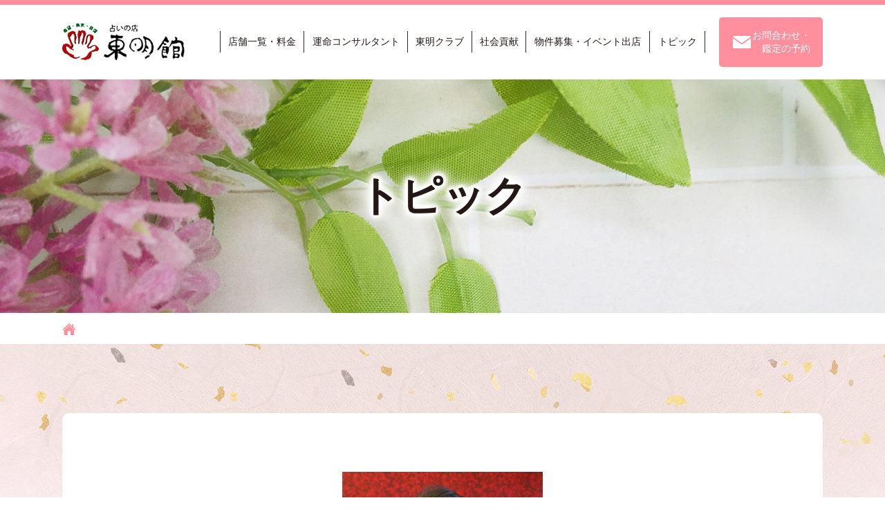

--- FILE ---
content_type: text/html; charset=UTF-8
request_url: https://www.toumei-tesou.co.jp/?blog=%E6%9C%89%E9%A6%AC-%E3%81%8B%E3%81%A4%E5%AD%90-%E5%85%88%E7%94%9F
body_size: 4245
content:
<!DOCTYPE html>
<html>
	<head>
	<!-- Google tag (gtag.js) -->
	<script async src="https://www.googletagmanager.com/gtag/js?id=G-RMZQ9H17DG"></script>
	<script>
	  window.dataLayer = window.dataLayer || [];
	  function gtag(){dataLayer.push(arguments);}
 		 gtag('js', new Date());

	  gtag('config', 'G-RMZQ9H17DG');
	</script>
		
		<!-- Google Tag Manager -->
		<script>(function(w,d,s,l,i){w[l]=w[l]||[];w[l].push({'gtm.start':
		new Date().getTime(),event:'gtm.js'});var f=d.getElementsByTagName(s)[0],
		j=d.createElement(s),dl=l!='dataLayer'?'&l='+l:'';j.async=true;j.src=
		'https://www.googletagmanager.com/gtm.js?id='+i+dl;f.parentNode.insertBefore(j,f);
		})(window,document,'script','dataLayer','GTM-53SD77J');</script>
		<!-- End Google Tag Manager -->

		<!-- Global site tag (gtag.js) - Google Analytics -->
		<script async src="https://www.googletagmanager.com/gtag/js?id=UA-27072579-1"></script>
		<script>
		  window.dataLayer = window.dataLayer || [];
		  function gtag(){dataLayer.push(arguments);}
		  gtag('js', new Date());
		  gtag('config', 'UA-27072579-1');
		</script>
		
		<meta charset="UTF-8">
		<meta name="viewport" content="width=device-width,initial-scale=1,minimum-scale=1,maximum-scale=1,user-scalable=no" />
		<meta http-equiv="X-UA-Compatible" content="IE=edge,chrome=1">
		<meta name="format-detection" content="telephone=no"/>
		<title>手相占いの店 東明館｜全国40店舗以上の手相・誕生日占い</title>
		<meta name="keywords" content="">
		<meta name="description" content="全国40店舗以上展開｜占いの店東明館｜手相占い・誕生日占いで、あなたの長所を見つけ明るい明日に導きます。">
		<link rel="shortcut icon" href="https://www.toumei-tesou.co.jp/favicon.ico">
		<!--css-->
		<link rel="stylesheet" href="https://www.toumei-tesou.co.jp/css/normalize.css">
		<link rel="stylesheet" href="https://www.toumei-tesou.co.jp/css/global.css">
		<link rel="stylesheet" href="https://www.toumei-tesou.co.jp/css/animate.min.css">
		<!--js-->
		<script src="https://www.toumei-tesou.co.jp/js/jquery-3.3.1.min.js" type="text/javascript" charset="utf-8"></script>
		<script src="https://www.toumei-tesou.co.jp/js/jquery.matchHeight-min.js" type="text/javascript" charset="utf-8"></script>
		<script src="https://www.toumei-tesou.co.jp/js/ScrollTrigger.min.js" type="text/javascript" charset="utf-8"></script>
				
		<link rel="stylesheet" href="https://www.toumei-tesou.co.jp/css/news.css">
		<link rel="stylesheet" href="https://www.toumei-tesou.co.jp/css/update.css">
			</head>
	<body>
		
		<!-- Google Tag Manager (noscript) -->
		<noscript><iframe src="https://www.googletagmanager.com/ns.html?id=GTM-53SD77J"
		height="0" width="0" style="display:none;visibility:hidden"></iframe></noscript>
		<!-- End Google Tag Manager (noscript) -->
		
		<!--header-->
		<div id="head"></div>
		<header>
			<div class="inner header_inner">
				<div class="logo">
					<h1>
						<a href="https://www.toumei-tesou.co.jp/">
							<img src="https://www.toumei-tesou.co.jp/img/logo.png" alt="占いの店 東明館"/>
						</a>
					</h1>
				</div>
				<nav>
					<ul class="nav_list">
												
						<li>
							<a href="https://www.toumei-tesou.co.jp/shop/" class="fade">
								<i class="nav_border" ></i>
								<p class="nav_ja">店舗一覧・料金</p>
							</a>
													</li>
												
						<li>
							<a href="https://www.toumei-tesou.co.jp/consultant/" class="fade">
								<i class="nav_border" ></i>
								<p class="nav_ja">運命コンサルタント</p>
							</a>
														<ul class="nav_list02 fade">
																
								<li><a href="https://www.toumei-tesou.co.jp/blog/" class="fade">あなたの街の運命コンサルタントブログ</a></li>
															</ul>
													</li>
												
						<li>
							<a href="https://www.toumei-tesou.co.jp/club/" class="fade">
								<i class="nav_border" ></i>
								<p class="nav_ja">東明クラブ</p>
							</a>
													</li>
												
						<li>
							<a href="https://www.toumei-tesou.co.jp/activity/" class="fade">
								<i class="nav_border" ></i>
								<p class="nav_ja">社会貢献</p>
							</a>
													</li>
												
						<li>
							<a href="https://www.toumei-tesou.co.jp/property/" class="fade">
								<i class="nav_border" ></i>
								<p class="nav_ja">物件募集・イベント出店</p>
							</a>
													</li>
												
						<li>
							<a href="https://www.toumei-tesou.co.jp/news/" class="fade">
								<i class="nav_border" ></i>
								<p class="nav_ja">トピック</p>
							</a>
													</li>
												
						<li>
							<a href="https://www.toumei-tesou.co.jp/contact/" class="fade">
								<i class="nav_border" ></i>
								<p class="nav_ja">お問合わせ・鑑定の予約</p>
							</a>
													</li>
																		
					</ul>
					
				</nav>
				<div class="d-menu">
					<a class="panel-btn"><span class="panel-btn-icon"></span></a>
				</div>
			</div>
		</header>
		
		<!--mv-->
                <section class="sub_mv" >
			<div class="inner">
                                				<p class="sub_mv_tit">トピック</p>
                                			</div>
		</section>
				
		<!--breadcrumbs-->
		<div class="breadcrumbs">
			<ul class="inner meiryo">
				<li><a href="https://www.toumei-tesou.co.jp/"><img src="https://www.toumei-tesou.co.jp/img/ico_home.png" alt=""/></a></li>
								
			</ul>
		</div>
				
		<section class="content">		
			<div class="inner">
				<div class="newsD sf newsList">
				
										<div class="newsImg">
						<img class="thumb_img" src="https://www.toumei-tesou.co.jp/wp-content/uploads/2021/01/arima.jpg" alt="">
					</div>
										
					<h2>有馬 かつ子 先生</h2>
					
					<p class="p_date">2021年01月25日</p>
					すらっとしたスタイルの良い30代前半の男性が来店されました。<br>「翻訳家になることが夢で商社に勤めながら副業で翻訳の仕事をしています。そろそろ独立して翻訳の仕事を本格的にやりたいのですが、去年からあまりうまくいっていなくて…。翻訳の仕事はあってないのでしょうか？」というご相談でした。<br>手相を拝見すると、知能線が長く手の端の中間あたり（月丘の上部）に長く伸びていました。頭が良く、実務・調整能力があるバランスタイプの手相です。翻訳家の知的仕事は向いています。<br>お誕生日をみると『子丑天中殺（ねうしてんちゅうさつ）』でした。天中殺の時期は新たな行動はせず、現状維持・充電の時期です。今がうまくいっていないのは天中殺が関係しているのかもしれません。天中殺が明けた年、来年にはビジョン確立の『調舒星（ちょうじょせい）』が回ってくるので、そこに向けて今は焦らずに勉強してエネルギーを貯めていってください。<br>とお伝えすると「そうだったんですね！独立はもう少し先にして、今はたくさんの事を吸収したいと思います」と夢いっぱいの笑顔でお帰りになりました。					
				
																			</div>
			</div>

		
		</section>
		<!--footer-->
		<footer>
			<div class="foot">
				<div class="inner">
					<div class="foot_content clear">
						<div class="foot_left">
							<a href="https://www.toumei-tesou.co.jp/" class="foot_logo">
								<img src="https://www.toumei-tesou.co.jp/img/logo.png" alt="占いの店 東明館"/>
							</a>
							<ul class="foot_addr">
								<li>
									<p class="foot_company_name">東明総研株式会社</p>
									<p class="foot_company_info">
										〒160-0022<br />東京都新宿区新宿5-17-5 ラウンドクロス新宿5丁目 9階　<br />TEL : 03-3208-6050／FAX : 03-3208-6052
									</p>
								</li>
								<li>
									<p class="foot_company_name">名古屋</p>
									<p class="foot_company_info">
										〒455-0858<br />名古屋市港区西茶屋2-11 イオンモール名古屋茶屋１階<br />TEL : 052-387-7229／FAX : 052-87-7216
									</p>
								</li>
								<li>
									<p class="foot_company_name">大阪</p>
									<p class="foot_company_info">
										〒530-0001<br />大阪府大阪市北区梅田1丁目2番2-100号 大阪駅前第2ビル1階<br />TEL : 06-6136-8953／FAX : 06-6136-8468
									</p>
								</li>
								<li>
									<p class="foot_company_name">福岡</p>
									<p class="foot_company_info">
										〒812-0016<br />福岡県福岡市博多区博多駅南1丁目4-4　FUSHI BLD 503号室<br />TEL : 092-408-1071（大阪06-6136-8953）／FAX : 092-408-1074
									</p>
								</li>
								<li>
									<p class="foot_company_name">宮城</p>
									<p class="foot_company_info">
										〒981-1294<br />宮城県名取市杜せきのした5-3-1 イオンモール名取 3階<br />TEL:022-796-4540／FAX:022-796-4540
									</p>
								</li>
							</ul>
						</div>
						<div class="foot_right">
							<div class="footer-tw-sp">
								<p class="footer-tw-text">ツイッターで最新情報を公開しております。</p>
								<a href="https://twitter.com/tesou_toumeikan" target="_blank" class="footer-tw-button"><span>@tesou_toumeikan</span>‎</a>
							</div>
							<div class="footer-tw-pc">
						        <a class="twitter-timeline" data-lang="ja" data-height="770" data-chrome="nofooter noborders" href="https://twitter.com/tesou_toumeikan?ref_src=twsrc%5Etfw">@tesou_toumeikanによるツイート</a> <script async src="https://platform.twitter.com/widgets.js" charset="utf-8"></script>
						   </div>
						</div>
					</div>
					<ul class="footer_list">
												
						<li><a href="https://www.toumei-tesou.co.jp/shop/">店舗一覧・料金</a></li>
												
						<li><a href="https://www.toumei-tesou.co.jp/consultant/">運命コンサルタント</a></li>
												
						<li><a href="https://www.toumei-tesou.co.jp/blog/">あなたの街の運命コンサルタントブログ</a></li>
												
						<li><a href="https://www.toumei-tesou.co.jp/club/">東明クラブ</a></li>
												
						<li><a href="https://www.toumei-tesou.co.jp/activity/">社会貢献</a></li>
												
						<li><a href="https://www.toumei-tesou.co.jp/property/">物件募集・イベント出店</a></li>
												
						<li><a href="https://www.toumei-tesou.co.jp/news/">トピック</a></li>
												
						<li><a href="https://www.toumei-tesou.co.jp/contact/">お問合わせ・鑑定の予約</a></li>
												
					</ul>
				</div>
			</div>
			<div class="foot_logo_wrap">
				<div class="inner">
					<ul class="foot_logo_list clear">
						<li><a href="https://www.toumei-souken.jp/" target="_blank" class="fade"><img src="https://www.toumei-tesou.co.jp/img/logo_img01.jpg" alt="" /></a></li>
						<li><a href="https://www.toumei-gakuin.jp/" target="_blank" class="fade"><img src="https://www.toumei-tesou.co.jp/img/logo_img04.jpg" alt="" /></a></li>
						<li><a href="https://www.toumei-culture.jp/" target="_blank" class="fade"><img src="https://www.toumei-tesou.co.jp/img/logo_img02.jpg" alt="" /></a></li>
						<li><a href="https://www.toumei-tesou.co.jp/" target="_blank" class="fade"><img src="https://www.toumei-tesou.co.jp/img/logo_toumeit.jpg" alt="" /></a></li>
						<li><a href="https://www.toumei-entertainment.jp/" target="_blank" class="fade"><img src="https://www.toumei-tesou.co.jp/img/logo_img03.jpg" alt="" /></a></li>
					</ul>
				</div>
			</div>
			<div class="foot_bottom">
				<div class="inner">
					<div class="foot_bottom_left">
						<ul class="foot_left_list">
							<li><a href="https://www.toumei-souken.jp/privacy/" target="_blank">プライバシー・ポリシー</a></li><li><a href="https://www.toumei-souken.jp/copyright/" target="_blank">無断連載・リンク・免責事項</a></li>
						</ul>
					</div>
					<div class="copyright">
						&copy; TOUMEISOKEN. All Rights Reserved.
					</div>
				</div>
			</div>
			
			<a href="javascript:void(0);" class="pagetop fade"></a>
		</footer>
		
		<script src="https://www.toumei-tesou.co.jp/js/global.js" type="text/javascript" charset="utf-8"></script>
		?>
		
	</body>
</html>

--- FILE ---
content_type: text/css
request_url: https://www.toumei-tesou.co.jp/css/global.css
body_size: 5479
content:
@charset "utf-8";
html {
	font-size: 62.5%;
}

body {
	font-size: 1.4rem;
	line-height: 1.5;
	font-family: "游明朝", YuMincho, "ヒラギノ明朝 ProN W3", "Hiragino Mincho ProN", "HG明朝E", "ＭＳ Ｐ明朝", serif;
	color: #282828;
}

.sf {
	font-family: "游ゴシック", YuGothic, "ヒラギノ角ゴ Pro", "Hiragino Kaku Gothic Pro", "メイリオ", "Meiryo", sans-serif;
}

.meiryo {
	font-family: "メイリオ", "Meiryo", "ヒラギノ角ゴ Pro", "Hiragino Kaku Gothic Pro", "游ゴシック", YuGothic, sans-serif;
}

.mincho {
	font-family: "游明朝", YuMincho, "ヒラギノ明朝 ProN W3", "Hiragino Mincho ProN", "HG明朝E", "ＭＳ Ｐ明朝", serif;
}

h1,
h2,
h3,
h4,
h5,
h6 {
	margin: 0;
}

a {
	text-decoration: none;
}

img {
	border: 0;
	max-width: 100%;
}

.inner {
	position: relative;
	width: 1100px;
	margin: 0 auto;
}

.clear:after,
.inner:after {
	display: block;
	content: "clear";
	width: 0;
	height: 0;
	clear: both;
	overflow: hidden;
	visibility: hidden;
}

.fade {
	-webkit-transition: .3s ease-in-out;
	-moz-transition: .3s ease-in-out;
	-o-transition: .3s ease-in-out;
	transition: .3s ease-in-out;
}


/* -------------------- fontsize -------------------- */

.fs40 {
	font-size: 4rem;
}
.fs22 {
	font-size: 2.2rem;
}
.fpink{
	color: #FF8F9D;
}


/* -------------------- header -------------------- */

header {
	width: 100%;
	background: #FFFFFF;
	padding: 18px 0;
	position: fixed;
	top: 0;
	left: 0;
	z-index: 101;
	border-top: 7px solid #ff8f9d;
}

.header_bg {
	box-shadow: 0 3px 10px rgba(238, 238, 238, 0.5);
	transition: 0.3s all;
}

.header_inner {
	display: table;
}

.logo {
	width: 178px;
	display: table-cell;
	vertical-align: middle;
}

.logo a {
	width: 178px;
	display: block;
}
.logo img{
	display: block;
}

nav {
	width: auto;
	display: table-cell;
	vertical-align: middle;
	padding-left: 50px;
}

.nav_list {
	width: 100%;
	display: table;
}

.nav_list li {
	width: auto;
	display: table-cell;
	vertical-align: middle;
	text-align: center;

	position: relative;
}

.nav_list li a {
	display: block;
	color: #231815;
	font-size: 1.4rem;
	line-height: 1.4;
	padding: 6px 10px;
	padding: 10px 10px 2px 0\0;
	position: relative;
	overflow: hidden;
	z-index: 1;
}

.nav_list li a:hover {
	color: #231815;
}

.nav_list li a::after {
	display: block;
	position: absolute;
	height: 3px;
	right: 0;
	bottom: 0;
	left: -1px;
	z-index: -1;
	content: "";
	background-color: #ff8f9d;
	-ms-transform: translate3d(-100%, 0, 0);
	-moz-transform: translate3d(-100%, 0, 0);
	-webkit-transform: translate3d(-100%, 0, 0);
	transform: translate3d(-100%, 0, 0);
	-webkit-transition: .3s ease-in-out;
	-moz-transition: .3s ease-in-out;
	-o-transition: .3s ease-in-out;
	transition: .3s ease-in-out;
}

@media only screen and (min-width: 1201px){
	.nav_list>li:not(:last-of-type)>a{
		border-left: 1px solid #282828;
	}

	.nav_list>li:nth-last-child(2)>a{
		border-right: 1px solid #282828;
	}
}

.nav_border {
	display: none;
	position: absolute;
	height: 3px;
	right: 0;
	bottom: 0;
	left: 0;
	z-index: -1;
	background-color: #ff8f9d;
}

.nav_list li a:hover::after {
	-ms-transform: translate3d(0, 0, 0);
	-moz-transform: translate3d(0, 0, 0);
	-webkit-transform: translate3d(0, 0, 0);
	transform: translate3d(0, 0, 0);
	background-color: #ff8f9d;
}

.nav_list li:last-child {
	width: 150px;
	padding-right: 0;
	padding-left: 20px;
}

.nav_list li:last-child a {
	color: #FFFFFF;
	padding: 17px 18px 17px 44px;
	padding: 20px 18px 14px 44px\0;
	-webkit-border-radius: 5px;
	-moz-border-radius: 5px;
	border-radius: 5px;
	background-color: #FF8F9D;
	position: relative;
	z-index: 1;
	overflow: hidden;
	text-align: right;
}
.nav_list li:last-child a.on{
	background-color: #D5EAA5;
}

.nav_list li:last-child a::before {
	position: absolute;
	display: block;
	top: 0;
	bottom: 0;
	left: 20px;
	margin: auto;
	content: '';
	width: 26px;
	height: 18px;
	background: url(../img/head_mail.png) no-repeat left top;
	-webkit-transition: none;
	transition: none;
	z-index: 1;
}
.nav_list li:last-child a::after {
	top: 0;
	height: auto;
	background-color: #fabbc3;
}
.nav_list li:last-child .nav_border {
	display: none !important;
}
.d-menu {
	display: none;
}


/* --------------- mv --------------- */
.sub_mv{
	width: 100%;
	height: 338px;
	position: relative;
	background-repeat: no-repeat;
	background-position: center center;
	background-size: cover;
	text-align: center;
}
.sub_mv .inner{
	position: absolute;
	top: 50%;
	left: 0;
	right: 0;
	-ms-transform: translateY(-50%);
	-moz-transform: translateY(-50%);
	-webkit-transform: translateY(-50%);
	transform: translateY(-50%);
}

.sub_mv_tit {
	font-size: 6rem;
	font-weight: bold;
	color: #231815;
	text-shadow: 0 0 1px #fff, 0 0 2px #fff, 0 0 3px #fff, 0 0 4px #fff, 0 0 5px #fff, 0 0 6px #fff, 0 0 7px #fff, 0 0 8px #fff, 0 0 9px #fff, 0 0 10px #fff, 0 0 11px #fff, 0 0 12px #fff, 0 0 13px #fff, 0 0 18px #fff, 0 0 21px #fff, 0 0 24px #fff, 0 0 27px #fff, 0 0 30px #fff;
}
.sub_mv_tit span{
	letter-spacing: -10px;
}
/*-------------------- breadcrumbs --------------------*/

.breadcrumbs {
	width: 100%;
	padding: 12px 0;
}

.breadcrumbs li {
	display: inline-block;
	vertical-align: middle;
	color: #000000;
	font-size: 1.4rem;
	padding-right: 20px;
	margin-right: 10px;
	background: url(../img/ico_arrow.png) no-repeat right center;
}
.breadcrumbs li a{
	color: #000000;
}
.breadcrumbs li a img {
	display: block;
}

.breadcrumbs li:last-of-type {
	padding: 0;
	margin: 0;
	background: none;
}

.breadcrumbs_arrow {
	display: inline-block;
	width: 20px;
	height: 20px;
	background: url(../img/ico_arrow.png) no-repeat left center;
	margin: 0 3px 0 6px;
}
/* --------------- content --------------- */

.content {
	width: 100%;
	padding-top: 100px;
	background: url(../img/bg_content.jpg) repeat-x left top;
	overflow-x: hidden;
}
.content_txt {
	width: 100%;
	text-align: center;
	font-size: 1.8rem;
	line-height: 2.5;
	letter-spacing: 1px;
}
.h2_ttl {
	font-size: 4.5rem;
	font-weight: bold;
	text-align: center;
}

.h2_txt {
	font-size: 1.8rem;
	letter-spacing: 1px;
	text-align: center;
	line-height: 1.7;
	margin-top: 20px;
}
.common_btn {
	display: block;
	width: 300px;
	margin: 0 auto;
	font-size: 1.4rem;
	font-weight: bold;
	padding: 17px 0;
	padding: 20px 0 14px 0\0;
	text-align: center;
	color: #FFFFFF;
	background: #ff8f9d;
	position: relative;
	overflow: hidden;
	-webkit-border-radius: 5px;
	-moz-border-radius: 5px;
	border-radius: 5px;
	z-index: 1;
	box-sizing: border-box;
	-moz-box-sizing: border-box;
	-webkit-box-sizing: border-box;
	-o-box-sizing: border-box;
	-ms-box-sizing: border-box;
}

.common_btn::before {
	position: absolute;
	display: block;
	top: 0;
	bottom: 0;
	right: 20px;
	margin: auto;
	content: '';
	width: 6px;
	height: 10px;
	background: url(../img/ico_arrow01.png) no-repeat left top;
	-webkit-transition: none;
	transition: none;
	z-index: 1;
}

.common_btn::after {
	display: block;
	position: absolute;
	right: 0;
	top: 0;
	bottom: 0;
	left: 0;
	z-index: -1;
	content: "";
	background-color: #fabbc3;
	-ms-transform: translate3d(-100%, 0, 0);
	-moz-transform: translate3d(-100%, 0, 0);
	-webkit-transform: translate3d(-100%, 0, 0);
	transform: translate3d(-100%, 0, 0);
	-webkit-transition: .3s ease-in-out;
	-moz-transition: .3s ease-in-out;
	-o-transition: .3s ease-in-out;
	transition: .3s ease-in-out;
}

.common_btn:hover::after {
	-ms-transform: translate3d(0, 0, 0);
	-moz-transform: translate3d(0, 0, 0);
	-webkit-transform: translate3d(0, 0, 0);
	transform: translate3d(0, 0, 0);
}

/* -------------------- footer -------------------- */

footer {
	width: 100%;
	font-size: 1.6rem;
}
.foot {
	width: 100%;
	padding: 90px 0 50px 0;
	background: #eeeeee;
}
.foot_content{
	width: 100%;
}
.foot_left{
	width: 50%;
	float: left;
}
.foot_logo{
	display: block;
	width: 178px;
}
.foot_logo img{
	display: block;
	margin: 0 auto;
}
.foot_addr{
	width: 100%;
}
.foot_addr li{
	width: 100%;
	margin-top: 30px;
}
.foot_company_name{
	font-size: 2.4rem;
	font-weight: bold;
	margin-bottom: 5px;
}
.foot_right{
	width: 50%;
	float: left;
	
}
.foot_right a{
	color: #000000;
	text-decoration: underline;
}
.footer-tw-sp{
	display: none;
}
.foot_right .twitter-timeline{
	width: 410px !important;
	float: right;
}

.footer_list {
	width: 100%;
	margin-top: 50px;
	text-align: center;
	font-size: 1.8rem;
}

.footer_list li {
	display: inline-block;
	background: url(../img/bg_footer_li.png) no-repeat right center;
	padding: 0 25px;
	padding: 5px 25px 0 25px\0;
}

.footer_list li:last-of-type {
	background: none;
}

.footer_list li a {
	display: block;
	color: #282828;
	position: relative;
	overflow: hidden;
}

.footer_list li a::after,
.foot_left_list li a::after {
	display: block;
	position: absolute;
	bottom: 0;
	left: 0;
	right: 0;
	content: '';
	height: 2px;
	background-color: transparent;
	-ms-transform: translate3d(-100%, 0, 0);
	-moz-transform: translate3d(-100%, 0, 0);
	-webkit-transform: translate3d(-100%, 0, 0);
	transform: translate3d(-100%, 0, 0);
	-webkit-transition: .3s ease-in-out;
	-moz-transition: .3s ease-in-out;
	-o-transition: .3s ease-in-out;
	transition: .3s ease-in-out;
}

.footer_list li a:hover::after,
.foot_left_list li a:hover::after {
	background-color: #282828;
	-ms-transform: translate3d(0, 0, 0);
	-moz-transform: translate3d(0, 0, 0);
	-webkit-transform: translate3d(0, 0, 0);
	transform: translate3d(0, 0, 0);
}

.foot_left_list li a:hover::after {
	background-color: #FFFFFF;
}

.foot_bottom {
	width: 100%;
	background: #000000;
	padding: 23px 0;
	color: #FFFFFF;
}

.foot_bottom .inner {
	display: table;
}

.foot_bottom_left {
	width: 60%;
	display: table-cell;
	vertical-align: middle;
}

.foot_left_list {
	display: table;
}

.foot_left_list li {
	width: auto;
	display: table-cell;
	vertical-align: middle;
	padding-right: 25px;
}

.foot_left_list li:last-of-type {
	background: url(../img/bg_footer_li02.png) no-repeat left center;
	padding-left: 25px;
	padding-right: 0;
}

.foot_left_list li a {
	display: block;
	color: #FFFFFF;
	overflow: hidden;
	position: relative;
}

.foot_left_list li a:hover::after {
	background-color: #FFFFFF;
}

.copyright {
	font-size: 1.2rem;
	text-align: right;
	width: 40%;
	display: table-cell;
	vertical-align: middle;
}
.foot_logo_wrap{
	width: 100%;
	padding: 65px 0;
}
.foot_logo_list{
	width: 100%;
}
.foot_logo_list li{
	width: 18.7%;
	float: left;
	margin-right: 1.3%;
}
.foot_logo_list li:last-of-type{
	margin-right: 0;
}
.foot_logo_list li a{
	display: block;
}
.foot_logo_list li a:hover{
	box-shadow: 0 0 8px #b3b3b3;
}
.foot_logo_list li img{
	display: block;
	margin: 0 auto;
}
.pagetop {
	display: none;
	width: 44px;
	height: 44px;
	position: fixed;
	bottom: 100px;
	z-index: 100;
	right: 100px;
	background: url(../img/pagetop.png) no-repeat center center #FF8F9D;
	-webkit-border-radius: 5px;
	-moz-border-radius: 5px;
	border-radius: 5px;
	border: 2px solid #FF8F9D;
}

.pagetop:hover {
	background: url(../img/pagetop_hover.png) no-repeat center center #FFFFFF;
}
@media only screen and (max-width:1200px) {
	.fade {
		-webkit-transition: none;
		-moz-transition: none;
		-o-transition: none;
		transition: none;
	}
	.inner {
		width: 90%;
		max-width: 1100px;
	}
	/* -------------------- header -------------------- */
	.header_inner {
		display: block;
	}
	.logo {
		display: block;
	}
	.logo a{
		height: 54px;
	}
	nav {
		width: 100%;
		display: none;
		position: fixed;
		bottom: 0;
		background: #FF8F9D;
		left: 0;
		right: 0;
		padding: 0;
	}
	.nav_list {
		width: 100%;
		display: block;
	}
	.nav_list li {
		width: 100%;
		padding: 0;
		display: block;
		text-align: left;
		border-bottom: 1px solid #FFFFFF;
	}
	.nav_list li a {
		display: block;
		color: #FFFFFF;
		padding: 20px 5%;
	}
	.nav_list li a:hover {
		color: #FFFFFF;
	}
	.nav_list li:last-child {
		width: 100%;
		padding-left: 0;
	}
	.nav_list li:last-child a.on {
		background-color: transparent;
	}

	.nav_list li a::after {
		display: none;
	}
	.nav_border {
		display: none !important;
	}
	.nav_list li a:hover::after {
		display: none;
	}
	.nav_list li:last-child a {
		color: #FFFFFF;
		padding: 20px 5%;
		-webkit-border-radius: 0;
		-moz-border-radius: 0;
		border-radius: 0;
		text-align: left;
		background: #FF8F9D;
	}
	.nav_list li:last-child a::before {
		display: none;
	}
	.d-menu {
		display: block;
		position: absolute;
		top: 0;
		bottom: 0;
		right: 0;
		margin: auto;
		width: 50px;
		height: 50px;
		-webkit-border-radius: 5px;
		-moz-border-radius: 5px;
		border-radius: 5px;
		cursor: pointer;
		border: 2px solid #FF8F9D;
		overflow: hidden;
	}
	.panel-btn {
		display: block;
		position: absolute;
		top: 0;
		left: 0;
		right: 0;
		bottom: 0;
		margin: auto;
		background: transparent;
	}
	.panel-btn-icon {
		display: block;
		position: absolute;
		top: 50%;
		left: 50%;
		width: 30px;
		height: 2px;
		margin: -1px 0 0 -15px;
		background: #FF8F9D;
		transition: .2s;
	}
	.panel-btn-icon:before,
	.panel-btn-icon:after {
		display: block;
		content: "";
		position: absolute;
		top: 50%;
		left: 0;
		width: 30px;
		height: 2px;
		background: #FF8F9D;
		transition: .3s;
	}
	.panel-btn-icon:before {
		margin-top: -10px;
	}
	.panel-btn-icon:after {
		margin-top: 8px;
	}
	.panel-btn .close {
		background: transparent;
	}
	.panel-btn .close:before,
	.panel-btn .close:after {
		margin-top: 0;
	}
	.panel-btn .close:before {
		-ms-transform: rotate(-45deg);
		-moz-transform: rotate(-45deg);
		-webkit-transform: rotate(-45deg);
		transform: rotate(-45deg);
	}
	.panel-btn .close:after {
		-ms-transform: rotate(-135deg);
		-moz-transform: rotate(-135deg);
		-webkit-transform: rotate(-135deg);
		transform: rotate(-135deg);
	}
	/* -------------------- content -------------------- */
	.content_txt {
		line-height: 2;
		letter-spacing: 0;
	}
	.common_btn::after {
		display: none;
	}
	/* -------------------- footer -------------------- */
	.footer_list li a::after,
	.foot_left_list li a::after {
		display: none;
	}
	.footer_list li a:hover::after,
	.foot_left_list li a:hover::after {
		display: none;
	}
	.footer_list{
		margin-bottom: -15px;
		overflow: hidden;
		clear: both;
	}
	.footer_list li {
		width: 33.33%;
		margin-bottom: 15px;
		float: left;
		display: block;
		padding: 0 10px;
		padding: 5px 10px 0 10px\0;
		box-sizing: border-box;
		-moz-box-sizing: border-box;
		-webkit-box-sizing: border-box;
		-o-box-sizing: border-box;
		-ms-box-sizing: border-box;
	}
	.footer_list li:nth-of-type(3n){
		background: none;
	}
	.pagetop {
		bottom: 70px;
		right: 10px;
	}
	.pagetop:hover {
		background: url(../img/pagetop.png) no-repeat center center #FF8F9D;
	}
	.foot_logo_list li a:hover{
		box-shadow: none;
	}
}

@media only screen and (max-width:1023px) {
	/* -------------------- fontsize -------------------- */
	
	.fs40 {
		font-size: 3.6rem;
	}
	.fs22 {
		font-size: 2rem;
	}
	/* --------------- mv --------------- */
	.sub_mv_tit {
		font-size: 5rem;
	}
	.sub_mv_tit span{
		letter-spacing: -8px;
	}
	/* --------------- content --------------- */
	.content {
		padding-top: 80px;
	}
	.content_txt {
		font-size: 1.7rem;
	}
	.h2_ttl {
		font-size: 4rem;
	}
	.common_btn {
		width: 100%;
		max-width: 300px;
	}
	
	/* -------------------- footer -------------------- */
	.foot{
		padding-top: 70px;
	}
	.foot_left{
		width: 100%;
		float: none;
		margin-bottom: 30px;
	}
	.foot_addr{
		width: 100%;
	}
	.foot_addr li{
		width: 100%;
		margin-top: 30px;
	}
	.foot_company_name{
		font-size: 2.2rem;
	}
	.foot_right{
		width: 100%;
		float: none;
	}
	.footer-tw-sp{
		display: block;
	}
	.footer-tw-text {
	    text-align: center;
	    font-size: 1.5rem;
	    font-weight: bold;
	}
	.footer-tw-button {
	    display: block;
	    background: #1da1f2;
	    border-radius: 3px;
	    margin-top: 15px;
	    padding: 23px 20px;
	    color: #FFFFFF !important;
	    text-align: center;
	    text-decoration: none;
	    font-weight: bold;
	    line-height: 1;
	}
	.footer-tw-button > span {
	    position: relative;
	    display: inline-block;
	    padding-left: 35px;
	}
	.footer-tw-button > span:before {
	    content: "";
	    display: block;
	    position: absolute;
	    top: 50%;
	    left: 0;
	    background: url(../img/icon_tw_sp.png) no-repeat center center;
	    background-size: cover;
	    margin-top: -11px;
	    width: 27px;
	    height: 22px;
	}
	.footer-tw-pc{
		display: none;
	}
	.footer_list {
		font-size: 1.6rem;
	}
	
	.footer_list br {
		display: none;
	}
	
	.foot_bottom {
		padding: 20px 0;
	}
	.foot_bottom .inner {
		display: block;
	}
	.foot_bottom_left {
		width: 100%;
		display: block;
	}
	.foot_left_list {
		display: block;
		text-align: center;
	}
	.foot_left_list li {
		width: auto;
		display: inline-block;
	}
	.copyright {
		text-align: center;
		width: 100%;
		display: block;
		margin-top: 10px;
	}
	.foot_logo_wrap{
		padding: 50px 0 20px 0;
	}
	.foot_logo_list li{
		width: 48%;
		margin-right: 4%;
		margin-bottom: 30px;
	}
	.foot_logo_list li:nth-of-type(even){
		margin-right: 0;
	}
}

@media only screen and (max-width:767px) {
	/* -------------------- fontsize -------------------- */
	
	.fs40 {
		font-size: 3rem;
	}
	.fs22 {
		font-size: 1.8rem;
	}
	/* -------------------- header -------------------- */
	.d-menu {
		width: 36px;
		height: 36px;
	}
	.panel-btn {
		width: 36px;
		height: 36px;
	}
	.panel-btn-icon {
		width: 20px;
		margin: -1px 0 0 -10px;
	}
	.panel-btn-icon:before,
	.panel-btn-icon:after {
		width: 20px;
	}
	.panel-btn-icon:before {
		margin-top: -8px;
	}
	.panel-btn-icon:after {
		margin-top: 6px;
	}
	
	/* --------------- mv --------------- */
	.sub_mv{
		height: 250px;
	}
	
	.sub_mv_tit {
		font-size: 3.8rem;
	}
	.sub_mv_tit span{
		letter-spacing: -4px;
	}
	
	/* --------------- content --------------- */
	.content {
		padding-top: 60px;
	}
	.content_txt {
		font-size: 1.6rem;
	}
	.h2_ttl {
		font-size: 3rem;
	}
	.h2_txt {
		font-size: 1.7rem;
		margin-top: 10px;
	}
	.common_btn {
		margin-top: 20px;
	}
	/* --------------- footer --------------- */
	.foot{
		padding: 60px 0 40px 0;
	}
	.footer_list{
		margin-top: 30px;
	}
	.footer_list li:nth-of-type(3n) {
		background: url(../img/bg_footer_li.png) no-repeat right center;
	}
	.footer_list li:nth-of-type(2n) {
		background: none;
	}
	.footer_list li {
		width: 50%;
	}
	.foot_company_name{
		font-size: 2rem;
	}
	.foot_left_list li {
		padding-right: 20px;
	}
	.foot_left_list li:last-of-type {
		padding-left: 20px;
	}
	.foot_logo_wrap{
		padding: 50px 0 30px 0;
	}
	.foot_logo_list li{
		margin-bottom: 20px;
	}
}

@media only screen and (max-width: 480px) {
	/* -------------------- fontsize -------------------- */
	.fs40 {
		font-size: 2.6rem;
	}
	.fs22 {
		font-size: 1.8rem;
	}
	/* -------------------- header -------------------- */
	header {
		padding: 15px 0;
		border-top-width: 4px;
	}
	.logo{
		width: 120px;
	}
	.logo a{
		width: 120px;
		height: 37px;
	}
	.nav_list li a {
		padding: 15px 5%;
		font-size: 1.4rem;
	}
	.nav_list li:last-child a {
		padding: 15px 5%;
	}
	/* --------------- mv --------------- */
	
	.sub_mv_tit {
		font-size: 2.6rem;
	}
	/*-------------------- breadcrumbs --------------------*/
	
	.breadcrumbs li {
		font-size: 1.3rem;
		padding-right: 12px;
		margin-right: 5px;
	}
	/* --------------- content --------------- */
	.h2_ttl {
		font-size: 2.4rem;
	}
	.h2_txt {
		font-size: 1.6rem;
	}
	/* -------------------- footer -------------------- */
	footer{
		font-size: 1.4rem;
	}
	.foot_logo{
		width: 120px;
	}
	.footer_list li {
		padding: 0 5px;
	}
	.footer_list{
		font-size: 1.4rem;
	}
	.foot_left_list li {
		display: block;
		padding-right: 0;
	}
	.foot_left_list li:last-of-type {
		background: none;
		padding-left: 0;
		margin-top: 10px;
	}
	.foot_logo_wrap{
		padding: 30px 0 20px 0;
	}
	.foot_logo_list li{
		margin-bottom: 10px;
	}
	.pagetop {
		width: 32px;
		height: 32px;
		background-size: 16px;
		bottom: 70px;
	}
	.pagetop:hover{
		background-size: 16px;
	}
}

.nav_list .nav_list02{
	position: absolute;
	width: 100%;
	box-sizing: border-box;
	height: 0;
	overflow: hidden;
}
.nav_list .nav_list02 li{
	display: block;
	padding-left: 0;
	padding-right: 0;
	width: auto;
	border: 1px solid #FF8F9D;
	border-bottom: none;
}
.nav_list .nav_list02 li:last-child{
	border-bottom: 1px solid #FF8F9D;
}
.nav_list .nav_list02 li a {
    color: #231815;
    padding: 8px 10px 5px;
    padding: 8px 10px 5px\0;
    -webkit-border-radius: 0px;
    -moz-border-radius: 0px;
    border-radius: 0px;
    background-color: #FFFFFF;
    position: relative;
    z-index: 1;
    overflow: hidden;
    text-align: justify;
}
.nav_list .nav_list02 li a::before,.nav_list .nav_list02 li a::after{
	display: none;
}
.nav_list .nav_list02 li a:hover{
	background-color: #FF8F9D;
	color: #FFFFFF;
}

.nav_list li:hover .nav_list02{
    height: auto;
}

@media only screen and (max-width:1200px){
	.nav_list .nav_list02 {
	    position: relative;
		border-top: 1px solid #FFFFFF;
		height: auto;
	}
	.nav_list .nav_list02 li a {
	    display: block;
	    color: #FFFFFF;
	    padding: 20px 5% 20px 7%;
		background-color: transparent;
	}
	.nav_list .nav_list02 li {
	    border: none;
	    border-bottom: 1px solid #FFFFFF;
	}
	.nav_list .nav_list02 li:last-child {
	    border-bottom: none;
	}
	
}
@media only screen and (max-width:480px){
	.nav_list .nav_list02 li a {
	    padding: 15px 5% 15px 7%;
	}
}




/* fixd_bar */
.fixd_bar{
	position: fixed;
	top: 50%;
	right: 0;
	transform: translate(0,-50%);
	z-index: 9;
}
.fixd_barImg{
	
}
.fixd_barImg a{
	display: block;
	-webkit-transition: .3s ease-in-out;
	-moz-transition: .3s ease-in-out;
	-o-transition: .3s ease-in-out;
	transition: .3s ease-in-out;
}
.fixd_barImg a:hover{
	opacity: 0.8;
}
.fixd_barImg a img{
	display: block;
}

.fixd_barImg a img.fixd_barImg_sp{
	display: none;
}

.fixd_barClose{
	position: absolute;
	top: 20px;
	right: 20px;
	cursor: pointer;
	z-index: 10;
	display: block;
	-webkit-transition: .3s ease-in-out;
	-moz-transition: .3s ease-in-out;
	-o-transition: .3s ease-in-out;
	transition: .3s ease-in-out;
}
.fixd_barClose:hover{
	opacity: 0.8;
}
.fixd_barClose img{
	display: block;
}

@media only screen and (max-width:1024px){
	
}
@media only screen and (max-width:768px){
	.fixd_bar{
		width: 200px;
	}
	.fixd_barClose{
		top: 15px;
		right: 15px;
	}
}
@media only screen and (max-width:480px){
	.fixd_bar{
		width: 100%;
		top: auto;
		bottom: 0;
		transform: translate(0,0%);
	}
	.fixd_barImg a img.fixd_barImg_pc{
		display: none;
	}
	.fixd_barImg a img.fixd_barImg_sp{
		display: block;
		width: 100%;
	}
	.fixd_barClose {
	    top: 5px;
	    right: 5px;
	}
}

--- FILE ---
content_type: text/css
request_url: https://www.toumei-tesou.co.jp/css/news.css
body_size: 2384
content:
/* --------------- mv --------------- */

.sub_mv {
	background-image: url(../img/bg_news_mv.jpg);
}


/* --------------- news --------------- */

.news_part {
	width: 100%;
	margin-top: 50px;
}

.news_part .h2_ttl {
	margin-bottom: 20px;
}

.content_list {
	width: 100%;
	text-align: center;
}

.content_btn {
	display: inline-block;
	font-size: 2.4rem;
	line-height: 1;
	padding: 13px 20px;
	padding: 16px 20px 10px 20px\0;
	font-weight: bold;
	color: #333333;
	border: 3px solid #FF8F9D;
	-webkit-border-radius: 5px;
	-moz-border-radius: 5px;
	border-radius: 5px;
	margin-right: 25px;
	margin-bottom: 15px;
	background: #FFFFFF;
}

.content_btn:last-of-type,
.content_btn:nth-of-type(5) {
	margin-right: 0;
}

.content_btn.content_btn_on {
	background: #FF8F9D;
	color: #FFFFFF;
}
.content_btn:hover{
	background: #FF8F9D;
	color: #FFFFFF;
}

.area_list {
	width: 100%;
}

.area_btn {
	width: 160px;
	float: left;
	margin-right: 28px;
	display: block;
	-webkit-border-radius: 50%;
	-moz-border-radius: 50%;
	border-radius: 50%;
	background: url(../img/bg_area.png) no-repeat center center;
	background-size: 100%;
	text-align: center;
	font-size: 2.4rem;
	font-weight: bold;
	color: #282828;
	position: relative;
}

.area_btn img {
	display: block;
}

.area_btn span {
	width: 100%;
	text-align: center;
	position: absolute;
	top: 50%;
	left: 0;
	-ms-transform: translateY(-50%);
	-moz-transform: translateY(-50%);
	-webkit-transform: translateY(-50%);
	transform: translateY(-50%);
}

.area_btn br {
	display: none;
}

.area_btn:last-of-type {
	margin-right: 0;
}

.area_btn.area_btn_on {
	color: #FFFFFF;
	background-image: url(../img/bg_area_current.png);
}
.area_btn:hover{
	color: #FFFFFF;
	background-image: url(../img/bg_area_current.png);
}

.news {
	width: 100%;
	padding: 60px 0 110px 0;
}

.news_content {
	width: 100%;
	background: #f3f4f4;
	padding: 50px 70px 70px 70px;
	-webkit-border-radius: 10px;
	-moz-border-radius: 10px;
	border-radius: 10px;
	box-sizing: border-box;
	-moz-box-sizing: border-box;
	-webkit-box-sizing: border-box;
	-o-box-sizing: border-box;
	-ms-box-sizing: border-box;
}

.news_name {
	font-size: 3.5rem;
	font-weight: bold;
	padding: 30px 0 20px 0;
	border-bottom: 1px solid #FF8F9D;
}

.news_line {
	width: 100%;
	padding: 30px 40px 20px 0;
	border-bottom: 1px solid #FF8F9D;
	background: url(../img/ico_arrow04.png) no-repeat right center;
	box-sizing: border-box;
	-moz-box-sizing: border-box;
	-webkit-box-sizing: border-box;
	-o-box-sizing: border-box;
	-ms-box-sizing: border-box;
}

.news_category {
	width: 100%;
}

.news_category a,
.newsD_category a {
	display: inline-block;
	color: #FFFFFF;
	font-size: 1.6rem;
	padding: 2px 12px;
	padding: 4px 12px 0 12px\0;
	-webkit-border-radius: 5px;
	-moz-border-radius: 5px;
	border-radius: 5px;
	margin-right: 15px;
	margin-bottom: 15px;
}

.news_category a:last-of-type,
.newsD_category a:last-of-type {
	margin-right: 0;
}

.news_category a:hover,
.newsD_category a:hover {
	opacity: 0.7;
}

.bg_pink {
	background: #FF8F9D;
}

.bg_orange {
	background: #f89e1a;
}

.news_detail {
	width: 100%;
	display: table;
}

.news_date {
	width: 120px;
	display: table-cell;
	vertical-align: middle;
	font-size: 1.6rem;
}

.news_tit {
	width: auto;
	display: table-cell;
	vertical-align: middle;
}

.news_tit a {
	display: block;
	color: #282828;
	font-size: 2rem;
	font-weight: bold;
}

.news_tit a:hover {
	color: #FF8F9D;
}

.pagelist {
	width: 100%;
	text-align: center;
	margin-top: 60px;
}

.pagenavi {
	display: inline-block;
}

.pagenavi a,
.pagenavi span {
	display: inline-block;
	width: 40px;
	height: 40px;
	line-height: 40px;
	line-height: 45px\0;
	border: 1px solid #a0a0a0;
	color: #ff8f9d;
	font-size: 1.6rem;
	font-weight: bold;
	text-align: center;
	margin-right: 20px;
}

.pagenavi span.current {
	border-color: #FF8F9D;
	background: #FF8F9D;
	color: #FFFFFF;
}

.pagenavi .prev,
.pagenavi .next {
	width: 70px;
}

.pagenavi .prev {
	padding-left: 20px;
	background: url(../img/ico_arrow05.png) no-repeat left 20px center;
}

.pagenavi .next {
	padding-right: 20px;
	background: url(../img/ico_arrow06.png) no-repeat right 20px center;
}

.pagenavi .current.prev,
.pagenavi .current.next {
	display: none;
}


/* --------------- detail --------------- */

.newsD {
	width: 100%;
	background: #FFFFFF;
	-webkit-border-radius: 10px;
	-moz-border-radius: 10px;
	border-radius: 10px;
	padding: 55px 70px 90px 70px;
	box-sizing: border-box;
	-moz-box-sizing: border-box;
	-webkit-box-sizing: border-box;
	-o-box-sizing: border-box;
	-ms-box-sizing: border-box;
}

.newsD_top {
	width: 100%;
	display: table;
}

.newsD_date {
	width: 100px;
	display: table-cell;
	vertical-align: top;
	font-size: 1.6rem;
}

.newsD_category {
	width: auto;
	display: table-cell;
	vertical-align: top;
	text-align: right;
}

.newsD_tit {
	font-size: 3rem;
	font-weight: bold;
	border-top: 1px solid #FF8F9D;
	margin-top: 15px;
	padding: 30px 0;
}

.newsD_content {
	width: 100%;
	display: table;
}

.newsD_img {
	width: 320px;
	display: table-cell;
	vertical-align: top;
	padding-right: 45px;
}

.newsD_img img {
	display: block;
	margin: 0 auto;
}

.newsD_detail {
	width: auto;
	display: table-cell;
	vertical-align: top;
	font-size: 1.6rem;
	line-height: 1.625;
}

.newsD_line {
	width: 100%;
	margin: 30px auto 0 auto;
}

.newsD_span {
	display: block;
	width: 120px;
	text-align: center;
	border: 1px solid #FF8F9D;
	font-size: 1.8rem;
	font-weight: bold;
	line-height: 1;
	padding: 3px 0;
	padding: 6px 0 0 0\0;
}

.newsD_line dd {
	margin: 10px auto 0 auto;
}

.common_btn {
	margin-top: 90px;
}

@media only screen and (max-width: 1200px) {
	/* --------------- news --------------- */
	.content_btn:hover{
		background: #FFFFFF;
		color: #333333;
	}
	.area_btn {
		width: 15.5%;
		margin-right: 1.4%;
	}
	.area_btn:hover{
		color: #282828;
		background-image: url(../img/bg_area.png);
	}
	.area_btn.on{
		color: #FFFFFF;
		background-image: url(../img/bg_area_current.png);
	}
	.news_category a:hover,
	.newsD_category a:hover {
		opacity: 1;
	}
	.news_tit a:hover {
		color: #282828;
	}
}

@media only screen and (max-width:1023px) {
	/* --------------- news --------------- */
	.news_part {
		margin-top: 40px;
	}
	.content_btn {
		font-size: 1.8rem;
		margin-right: 20px;
	}
	.content_btn:nth-of-type(5) {
		margin-right: 20px;
	}
	.area_btn {
		font-size: 1.8rem;
	}
	.news {
		padding: 40px 0 80px 0;
	}
	.news_content {
		padding: 50px 30px 70px 30px;
	}
	.news_name {
		font-size: 3rem;
	}
	.news_category a,
	.newsD_category a {
		margin-right: 10px;
		margin-bottom: 10px;
	}
	/* --------------- detail --------------- */
	.newsD {
		padding: 55px 30px 90px 30px;
	}
	.newsD_top {
		display: block;
	}
	.newsD_date {
		width: 100%;
		display: block;
	}
	.newsD_category {
		width: 100%;
		display: block;
		text-align: left;
		margin-top: 10px;
	}
	.newsD_tit {
		font-size: 2.8rem;
	}
	.newsD_content {
		display: block;
	}
	.newsD_img {
		width: 100%;
		display: block;
	}
	.newsD_detail {
		width: 100%;
		display: block;
		padding-left: 0;
		margin-top: 30px;
	}
	.common_btn {
		margin-top: 70px;
	}
}

@media only screen and (max-width:767px) {
	/* --------------- news --------------- */
	.news_part {
		margin-top: 30px;
	}
	.news_part .h2_ttl{
		margin-bottom: 10px;
	}
	.content_btn {
		font-size: 1.6rem;
		padding: 10px 20px;
		padding: 12px 20px 8px 20px\0;
		margin-right: 15px;
		margin-bottom: 10px;
	}
	.area_btn {
		font-size: 1.6rem;
	}
	.news {
		width: 100%;
		padding: 30px 0 60px 0;
	}
	.news_content {
		padding: 30px 20px 50px 20px;
	}
	.news_name {
		font-size: 2.6rem;
		padding: 20px 0 10px 0;
	}
	.news_line {
		padding: 20px 30px 10px 0;
	}
	.news_detail {
		display: block;
	}
	.news_date {
		width: 100%;
		display: block;
	}
	.news_tit {
		width: 100%;
		display: block;
		margin-top: 5px;
	}
	.news_tit a {
		font-size: 1.8rem;
	}
	.pagelist {
		margin-top: 40px;
	}
	.pagenavi a,
	.pagenavi span {
		margin-right: 10px;
	}
	/* --------------- detail --------------- */
	.newsD {
		padding: 30px 20px 60px 20px;
	}
	.newsD_tit {
		font-size: 2.4rem;
		padding: 20px 0;
	}
	.newsD_span {
		font-size: 1.7rem;
	}
	.newsD_line dd {
		margin: 10px auto 0 auto;
	}
	.common_btn {
		margin-top: 40px;
	}
}


@media only screen and (max-width:600px) {
	/* --------------- consultant --------------- */
	.area_btn br {
		display: block;
	}
}
@media only screen and (max-width:480px) {
	/* --------------- news --------------- */
	.content_btn {
		font-size: 1.4rem;
		padding: 10px 12px;
		padding: 12px 12px 8px 12px\0;
		margin-right: 10px;
		border-width: 2px;
	}
	.content_btn:nth-of-type(5) {
		margin-right: 10px;
	}
	.area_btn {
		width: 32%;
		margin-right: 2%;
		margin-bottom: 10px;
	}
	.area_btn br {
		display: none;
	}
	.area_btn:nth-of-type(3n) {
		margin-right: 0;
	}
	.news_name {
		font-size: 2.4rem;
		padding: 10px 0;
	}
	.news_category a,
	.newsD_category a {
		font-size: 1.4rem;
		margin-right: 10px;
		margin-bottom: 10px;
	}
	.news_date {
		font-size: 1.4rem;
	}
	.news_tit a {
		font-size: 1.6rem;
	}
	.pagenavi a,
	.pagenavi span {
		width: 30px;
		height: 30px;
		line-height: 30px;
		line-height: 35px\0;
		font-size: 1.4rem;
	}
	.pagenavi a.prev,
	.pagenavi a.next {
		width: 45px;
	}
	.pagenavi a.prev {
		padding-left: 15px;
		background: url(../img/ico_arrow05.png) no-repeat left 10px center;
	}
	.pagenavi a.next {
		padding-right: 15px;
		background: url(../img/ico_arrow06.png) no-repeat right 10px center;
	}
	/* --------------- detail --------------- */
	.newsD_date {
		font-size: 1.4rem;
	}
	.newsD_tit {
		font-size: 2rem;
	}
	.newsD_detail {
		font-size: 1.4rem;
	}
	.newsD_line {
		width: 100%;
		margin: 30px auto 0 auto;
	}
	.newsD_span {
		width: 100px;
		font-size: 1.6rem;
	}
}

--- FILE ---
content_type: text/css
request_url: https://www.toumei-tesou.co.jp/css/update.css
body_size: 2780
content:
@charset "UTF-8";

/* 20221019 */
.news1019 *{
	box-sizing: border-box;
	-webkit-box-sizing: border-box;
	-moz-box-sizing: border-box;
}
.news1019{
	padding: 100px 0 !important;
}
.news1019 .newsLayout{
	display: flex;
	justify-content: flex-start;
	font-size: 0;
	margin: 45px 0 35px;
}
.news1019 .newsLayout .newsCont{
	width: 24%;
	max-width: 250px;
	margin-right: calc((100% - 1000px) / 3);
}
.news1019 .newsLayout .newsCont:nth-of-type(4n){
	margin-right: 0;
}
.news1019 .newsLayout .newsCont .cont-img{
	max-width: 100%;
	background-repeat: no-repeat;
	background-position: center top;
	background-size: cover;
	margin-bottom: 15px;
}
.news1019 .newsLayout .newsCont .cont-img img{
	width: 100%;
	height: auto;
	max-width: 250px;
}
.news1019 .newsLayout .newsCont .cont-btn{
	text-align: left;
}
.news1019 .newsLayout .newsCont .cont-btn a{
	display: inline-block;
	text-align: center;
	font-size: 1.4rem;
	color: #fff;
	border-radius: 5px;
	padding: 3px 7px 1px;
	margin-bottom: 8px;
	-webkit-transition: .3s ease-in-out;
	-moz-transition: .3s ease-in-out;
	-o-transition: .3s ease-in-out;
	transition: .3s ease-in-out;
}
.news1019 .newsLayout .newsCont .cont-btn a:hover{
	opacity: 0.7;
}
.news1019 .newsLayout .newsCont .cont-btn a:last-of-type{
	margin-right: 0;
}
.news1019 .newsLayout .newsCont .cont-btn a.a1{
	background-color: #FF8F9D;
	margin-right: 7px;
}
.news1019 .newsLayout .newsCont .cont-btn a.a2{
	background-color: #f89e1a;
}
.news1019 .newsLayout .newsCont ul li{
	list-style-type: none;
	font-size: 1.6rem;
	text-align: left;
}
.news1019 .newsLayout .newsCont ul li:first-of-type{
	color: #6e6e6e;
	margin-bottom: 2px;
}
.news1019 .newsLayout .newsCont ul li a{
	color: #282828;
	text-decoration: none;
	font-size: inherit;
}
@media only screen and (max-width: 1160px){
	.news1019 .newsLayout .newsCont{
		margin-right: calc(4% / 3);
	}
}
@media only screen and (max-width: 1023px){
	.news1019{
		padding: 80px 0 !important;
	}
	.news1019 .newsLayout{
		flex-wrap: wrap;
		margin: 40px 0 20px;
	}
	.news1019 .newsLayout .newsCont{
		width: 33.33%;
		max-width: 100%;
		display: flex;
		justify-content: center;
		padding: 0 10px;
		margin-bottom: 10px;
		margin-right: 0;
	}
	.news1019 .newsLayout .newsCont .newsCont_1{
		width: 100%;
		max-width: 250px;
	}
	.news1019 .newsLayout .newsCont .cont-img{
		margin-bottom: 10px;
	}
}
@media only screen and (max-width: 768px){
	.news1019 .newsLayout{
		margin: 35px 0 15px;
	}
}
@media only screen and (max-width: 767px){
	.news1019{
		padding: 60px 0 !important;
	}
	.news1019 .newsLayout .newsCont{
		width: 50%;
	}
}
@media only screen and (max-width: 480px){
	.news1019 .newsLayout{
		margin: 30px 0 10px;
	}
	.news1019 .newsLayout .newsCont ul li{
		font-size: 1.4rem;
	}
	.news1019 .newsLayout .newsCont{
		padding: 0 5px;
	}
	.news1019 .newsLayout .newsCont .cont-btn a{
		font-size: 1.2rem;
		text-align: left;
		padding: 2px 5px 1px;
		margin-bottom: 5px;
	}
}

.newsDetil1019 *{
	box-sizing: border-box;
	-webkit-box-sizing: border-box;
	-moz-box-sizing: border-box;
}
.newsDetil1019 .content_list1019{
	box-sizing: border-box;
	-webkit-box-sizing: border-box;
	-moz-box-sizing: border-box;
	text-align: center;
	margin-top: 15px;
	margin-bottom: 50px;
}
.newsDetil1019 .content_list1019 .content_btn{
	display: inline-block;
	text-decoration: none;
	font-size: 2.4rem;
	font-weight: bold;
	color: #282828;
	text-align: center;
	border-radius: 5px;
	border: solid 3px #FF8F9D;
	padding: 8px 22px 6px;
	margin-bottom: 15px;
	margin-right: 22px;
}
.newsDetil1019 .content_list1019 .content_btn-on{
	background: #FF8F9D;
	color: #fff;
}
.newsDetil1019 .content_list1019 .mr0{
	margin-right: 0;
}
.newsDetil1019 .content_list1019 .content_btn:hover{
	background: #FF8F9D;
	color: #fff;
}
.newsDetil1019 .regional_list1019{
	display: flex;
	justify-content: space-between;
	margin-top: 3px;
}
.newsDetil1019 .regional_list1019 .regional_btn{
	display: flex;
	justify-content: center;
	align-items: center;
	text-decoration: none;
	font-size: 2.2rem;
	font-weight: bold;
	color: #282828;
	text-align: center;
	border-radius: 50%;
	width: 16%;
	max-width: 160px;
	position: relative;
	border: solid 3px #f89e1a;
}
.newsDetil1019 .regional_list1019 .regional_btn::after{
	content: '';
	width: 21px;
	height: 14px;
	background: url(../img/regional_list1019-icon01.png) no-repeat center bottom;
	position: absolute;
	bottom: 17.5%;
	opacity: 0;
	-webkit-transition: .3s ease-in-out;
	-moz-transition: .3s ease-in-out;
	-o-transition: .3s ease-in-out;
	transition: .3s ease-in-out;
}
.newsDetil1019 .regional_list1019 .regional_btn:hover{
	background-color: #f89e1a;
	color: #fff;
}
.newsDetil1019 .regional_list1019 .regional_btn:hover::after{
	opacity: 1;
}
.newsDetil1019 .regional_list1019 .regional_btn span{
	position: absolute;
	left: 0;
	right: 0;
	margin: auto;
}
.newsDetil1019 .regional_list1019 .regional_btn-on{
	background-color: #f89e1a;
	color: #fff;
}
.newsDetil1019 .regional_list1019 .regional_btn-on::after{
	opacity: 1;
}
.newsDetil1019 .detils1019Cont{
	display: flex;
	justify-content: flex-start;
	flex-wrap: wrap;
	font-size: 0;
	margin: 58px 0 20px;
	margin-top: 0 !important;
}
.newsDetil1019 .detils1019Cont .newsCont{
	width: 24%;
	max-width: 250px;
	margin-bottom: 65px;
	margin-right: calc((100% - 1000px) / 3);
}
.newsDetil1019 .detils1019Cont .newsCont:nth-of-type(4n){
	margin-right: 0;
}
.newsDetil1019 .detils1019Cont .newsCont .cont-img{
	max-width: 100%;
	background-repeat: no-repeat;
	background-position: center top;
	background-size: cover;
	margin-bottom: 15px;
}
.newsDetil1019 .detils1019Cont .newsCont .cont-img img{
	width: 100%;
	height: auto;
	max-width: 250px;
}
.newsDetil1019 .detils1019Cont .newsCont .cont-btn{
	text-align: left;
}
.newsDetil1019 .detils1019Cont .newsCont .cont-btn a{
	display: inline-block;
	text-align: center;
	font-size: 1.4rem;
	color: #fff;
	border-radius: 5px;
	padding: 3px 7px 1px;
	margin-bottom: 8px;
	-webkit-transition: .3s ease-in-out;
	-moz-transition: .3s ease-in-out;
	-o-transition: .3s ease-in-out;
	transition: .3s ease-in-out;
}
.newsDetil1019 .detils1019Cont .newsCont .cont-btn a:hover{
	opacity: 0.7;
}
.newsDetil1019 .detils1019Cont .newsCont .cont-btn a:last-of-type{
	margin-right: 0;
}
.newsDetil1019 .detils1019Cont .newsCont .cont-btn a.a1{
	background-color: #FF8F9D;
	margin-right: 7px;
}
.newsDetil1019 .detils1019Cont .newsCont .cont-btn a.a2{
	background-color: #f89e1a;
}
.newsDetil1019 .detils1019Cont .newsCont ul li{
	list-style-type: none;
	font-size: 1.6rem;
	text-align: left;
}
.newsDetil1019 .detils1019Cont .newsCont ul li:first-of-type{
	color: #6e6e6e;
	margin-bottom: 2px;
}
.newsDetil1019 .detils1019Cont .newsCont ul li a{
	color: #282828;
	text-decoration: none;
	font-size: inherit;
}
.newsDetil1019 .pagination1019{
	text-align: center;
}
.newsDetil1019 .pagination1019 a{
	display: inline-block;
	border: solid 1px #FF8F9D;
	text-decoration: none;
	font-size: 1.6rem;
	font-weight: bold;
	color: #FF8F9D;
	line-height: 1;
	padding: 11px 15px 11px;
	margin: 0 1%;
}
.newsDetil1019 .pagination1019 a:hover{
	color: #fff;
	background-color: #FF8F9D;
}
.newsDetil1019 .pagination1019 a.pagination_on{
	color: #fff;
	background-color: #FF8F9D;
}
.newsDetil1019 .pagination1019 a.pagination_prev{
	padding-left: 35px;
	position: relative;
}
.newsDetil1019 .pagination1019 a.pagination_prev:before{
	content: '';
	width: 9px;
	height: 13px;
	background: url(../../update/img/pagination1019_img01.png) no-repeat center;
	position: absolute;
	left: 20.24%;
	top: 0;
	bottom: 0;
	margin: auto;
	-webkit-transition: .3s ease-in-out;
	-moz-transition: .3s ease-in-out;
	-o-transition: .3s ease-in-out;
	transition: .3s ease-in-out;
}
.newsDetil1019 .pagination1019 a.pagination_prev:hover:before{
	background: url(../../update/img/pagination1019_img02.png) no-repeat center;
}
.newsDetil1019 .pagination1019 a.pagination_next{
	padding-right: 35px;
	position: relative;
}
.newsDetil1019 .pagination1019 a.pagination_next:after{
	content: '';
	width: 9px;
	height: 13px;
	background: url(../../update/img/pagination1019_img03.png) no-repeat center;
	position: absolute;
	right: 20.24%;
	top: 0;
	bottom: 0;
	margin: auto;
	-webkit-transition: .3s ease-in-out;
	-moz-transition: .3s ease-in-out;
	-o-transition: .3s ease-in-out;
	transition: .3s ease-in-out;
}
.newsDetil1019 .pagination1019 a.pagination_next:hover:after{
	background: url(../../update/img/pagination1019_img04.png) no-repeat center;
}
@media only screen and (max-width: 1200px){
	.newsDetil1019 .content_list1019{
		display: flex;
		flex-wrap: wrap;
		justify-content: center;
	}
	.newsDetil1019 .content_list1019 .content_btn{
		font-size: 1.8rem;
		margin-left: 1%;
		margin-right: 1%;
	}
	.newsDetil1019 .regional_list1019 .regional_btn{
		width: 19%;
	}
	.newsDetil1019 .content_list1019{
		margin-bottom: 40px;
	}
}
@media only screen and (max-width: 1160px){
	.newsDetil1019 .detils1019Cont .newsCont{
		margin-right: calc(4% / 3);
	}
}
@media only screen and (max-width: 1023px){
	.newsDetil1019 .regional_list1019 .regional_btn{
		font-size: 1.8rem;
	}
	.newsDetil1019 .detils1019Cont{
		margin: 40px 0 20px;
	}
	.newsDetil1019 .detils1019Cont .newsCont{
		width: 33.33%;
		max-width: 100%;
		display: flex;
		justify-content: center;
		padding: 0 10px;
		margin-bottom: 10px;
		margin-bottom: 50px;
		margin-right: 0;
	}
	.newsDetil1019 .detils1019Cont .newsCont .newsCont_1{
		width: 100%;
		max-width: 250px;
	}
	.newsDetil1019 .detils1019Cont .newsCont .cont-img{
		margin-bottom: 10px;
	}
	.newsDetil1019 .regional_list1019 .regional_btn{
		font-size: 1.8rem;
	}
}
@media only screen and (max-width: 768px){
	.newsDetil1019 .detils1019Cont{
		margin: 35px 0 15px;
	}
	.newsDetil1019 .detils1019Cont .newsCont{
		margin-bottom: 40px;
	}
	.newsDetil1019 .content_list1019{
		margin-bottom: 30px;
	}
}
@media only screen and (max-width: 767px){
	.newsDetil1019 .content_list1019 .content_btn{
		font-size: 1.6rem;
	}
	.newsDetil1019 .detils1019Cont .newsCont{
		width: 50%;
	}
	.newsDetil1019 .regional_list1019 .regional_btn{
		font-size: 1.6rem;
	}
	.newsDetil1019 .regional_list1019 .regional_btn::after{
		background-size: 15px;
	}
}
@media only screen and (max-width: 480px){
	.newsDetil1019 .content_list1019 .content_btn{
		font-size: 1.4rem;
	}
	.newsDetil1019 .detils1019Cont{
		margin: 30px 0 10px;
	}
	.newsDetil1019 .detils1019Cont .newsCont{
		margin-bottom: 30px;
		padding: 0 5px;
	}
	.newsDetil1019 .detils1019Cont .newsCont .cont-btn a{
		padding: 2px 5px 1px;
		text-align: left;
		font-size: 1.2rem;
		margin-bottom: 5px;
	}
	.newsDetil1019 .detils1019Cont .newsCont ul li{
		font-size: 1.4rem;
	}
	.newsDetil1019 .regional_list1019{
		flex-wrap: wrap;
		margin-bottom: -10px;
		margin-top: 15px;
		justify-content: center;
	}
	.newsDetil1019 .regional_list1019 .regional_btn{
		width: 30%;
		margin: 0 1% 10px;
	}
	.newsDetil1019 .pagination1019 a{
		padding: 7px 10px 6px;
	}
	.newsDetil1019 .pagination1019 a.pagination_prev{
		padding-left: 25px;
	}
	.newsDetil1019 .pagination1019 a.pagination_next{
		padding-right: 25px;
	}
	.newsDetil1019 .pagination1019 a.pagination_prev:before{
		left: 15%;
	}
	.newsDetil1019 .pagination1019 a.pagination_next:after{
		right: 15%;
	}
	.newsDetil1019 .content_list1019{
		margin-bottom: 20px;
	}
}

.newsList *{
	box-sizing: border-box;
	-webkit-box-sizing: border-box;
	-moz-box-sizing: border-box;
}
.newsList{
	padding: 85px 70px 90px;
	background-color: #fff;
}
.newsList .btn{
	text-align: left;
	margin-bottom: 50px;
}
.newsList .btn a{
	margin-right: 8px;
	font-size: 1.4rem;
	color: #fff;
	border-radius: 5px;
	padding: 3px 7px 1px;
	margin-bottom: 5px;
}
.newsList .btn .a1{
	display: inline-block;
	text-align: center;
	background-color: #FF8F9D;
}
.newsList .btn .a2{
	display: inline-block;
	text-align: center;
	background-color: #f89e1a;
}
.newsList .btn a:hover{
	opacity: 0.7;
}
.newsList .newsImg{
	text-align: center;
	font-size: 0;
	margin-bottom: 85px;
}

.newsList .newsImg p{
	margin-bottom: 0;
	margin-top: 20px;
}

.newsList img{
	display: block;
	margin: 30px auto 0;
}
.newsList img.thumb_img{
	margin: 0 auto;
}

.newsList br{
	/* display: none; */
}

.newsList .newsImg:last-child{
	margin-bottom: 0;
}

.newsList h2{
	font-size: 2.6rem;
	font-weight: bold;
	letter-spacing: 4px;
	text-align: center;
	line-height: 1.08;
	background-color: #f5edf2;
	padding: 22px 10px 20px;
	margin-bottom: 15px;
}
.newsList p{
	/* font-size: 1.6rem; */
	/* color: #6e6e6e; */
	/* line-height: 1.875; */
	margin-bottom: 45px;
}
.newsList p.p_date{
	margin-bottom: 15px;
}
.newsList h3{
	font-size: 2rem;
	font-weight: bold;
	letter-spacing: 3px;
	line-height: 1.4;
	margin: 45px 0 15px;
	display: inline-block;
}

.newsD_detail_txt{
	margin-bottom: 0 !important;
}


@media only screen and (max-width: 1024px){
	.newsList{
		padding: 75px 30px 80px;
	}
	.newsList .btn{
		margin-bottom: 40px;
	}
	.newsList .newsImg{
		margin-bottom: 60px;
	}
	.newsList h2{
		font-size: 2.4rem;
		padding: 20px 10px 18px;
	}
	.newsList p{
		margin-bottom: 40px;
	}
	.newsList h3{
		margin: 40px 0 15px;
	}
}
@media only screen and (max-width: 768px){
	.newsList{
		padding: 65px 30px 70px;
	}
	.newsList .btn{
		margin-bottom: 30px;
	}
	.newsList .newsImg{
		margin-bottom: 50px;
	}
	.newsList h2{
		font-size: 2.2rem;
		padding: 18px 10px 16px;
	}
	.newsList p{
		margin-bottom: 35px;
	}
	.newsList h3{
		margin: 35px 0 15px;
	}
}
@media only screen and (max-width: 480px){
	.newsList{
		padding: 40px 20px 60px;
	}
	.newsList .btn{
		margin-bottom: 20px;
	}
	.newsList .newsImg{
		margin-bottom: 40px;
	}
	.newsList h2{
		margin-top: 40px;
		font-size: 2rem;
		padding: 16px 10px 14px;
	}
	.newsList p.p_date{
		margin-bottom: 10px;
	}
	.newsList p{
		margin-bottom: 30px;
	}
	.newsList h3{
		margin: 30px 0 15px;
		font-size: 1.8rem;
	}
}

--- FILE ---
content_type: application/x-javascript
request_url: https://www.toumei-tesou.co.jp/js/global.js
body_size: 1106
content:
$(function() {

//	header
	$("#head").height($("header").outerHeight());

	//	panel-btn
	$(".d-menu").on("click", function() {
		$("nav").slideToggle(200).css("top", $("header").outerHeight());
		$(".panel-btn-icon").toggleClass("close");
		return false;
	});
	var mao = $("#" + getParam("paramName"));
    if (mao.length > 0) {
		var pos = mao.offset().top-$("#head").outerHeight();
        $("html,body").animate({ scrollTop: pos  + 'px'}, 500);
    }
	//	footer
	$(".pagetop").on("click",function(){
		$('html, body').animate({scrollTop:0}, '500');
	})
	pageResize();
})
$(window).on("resize",function(){
	pageResize();
	$("#head").height($("header").outerHeight());
	
})
$(window).on("scroll",function(){
	if($(this).scrollTop() > $(".content").offset().top-$("header").outerHeight()) {
		$("header").addClass("header_bg");
		$(".pagetop").fadeIn();
	} else {
		$("header").removeClass("header_bg");
		$(".pagetop").fadeOut();
	}
})

//pageResize
function pageResize() {
	var width = {
		'window'	: $(window).width()
	};
	var height = {
		'scroll'	: $(window).scrollTop(),
		'window'	: $(window).height(),
		'document'	: $(document).height()
	};
	// to top btn
	if (width.window > 1200) {
		$(".mv_inner").width($(window).width()-($(window).width()-1100)/2-200).css("left",($(window).width()-1100)/2+200);
	} else {
		$(".mv_inner").css("left",($(window).width()*0.2)).width($(window).width()-($(window).width()*0.2));
	}
	
}
//gotoBox
function gotoBox(obj) {
	var href = window.location.href,
		hasAnchor = (href.indexOf('#tab') != -1);
	if(obj == 'url') {
		if(hasAnchor) {
			var hrefArr = href.split('#tab');
			obj = $('#tabt' + hrefArr[1]);
		} else {
			obj = $('.tab_btn').eq(0);
		}
	}
	if(typeof obj == 'object') {
		var boxId = obj[0].id.replace(/tabt/g, 'tab');
		obj.addClass('on').siblings('a').removeClass('on');
		$('#' + boxId).addClass('on').siblings('.tab').removeClass('on');
	}
}
//getQueryVariable
function getQueryVariable(variable){
	var reg = new RegExp("(^|&)"+ variable +"=([^&]*)(&|$)");
	var r = window.location.search.substr(1).match(reg);
	if(r!=null)return  unescape(r[2]); return null;
}
//getParam
function getParam(pname) {
    var params = location.search.substr(1);
    var ArrParam = params.split('&');
    if (ArrParam.length == 1) {
        return params.split('=')[1];
    }
    else {
        for (var i = 0; i < ArrParam.length; i++) {
            if (ArrParam[i].split('=')[0] == pname) {
                return ArrParam[i].split('=')[1];
            }
        }
    }
}